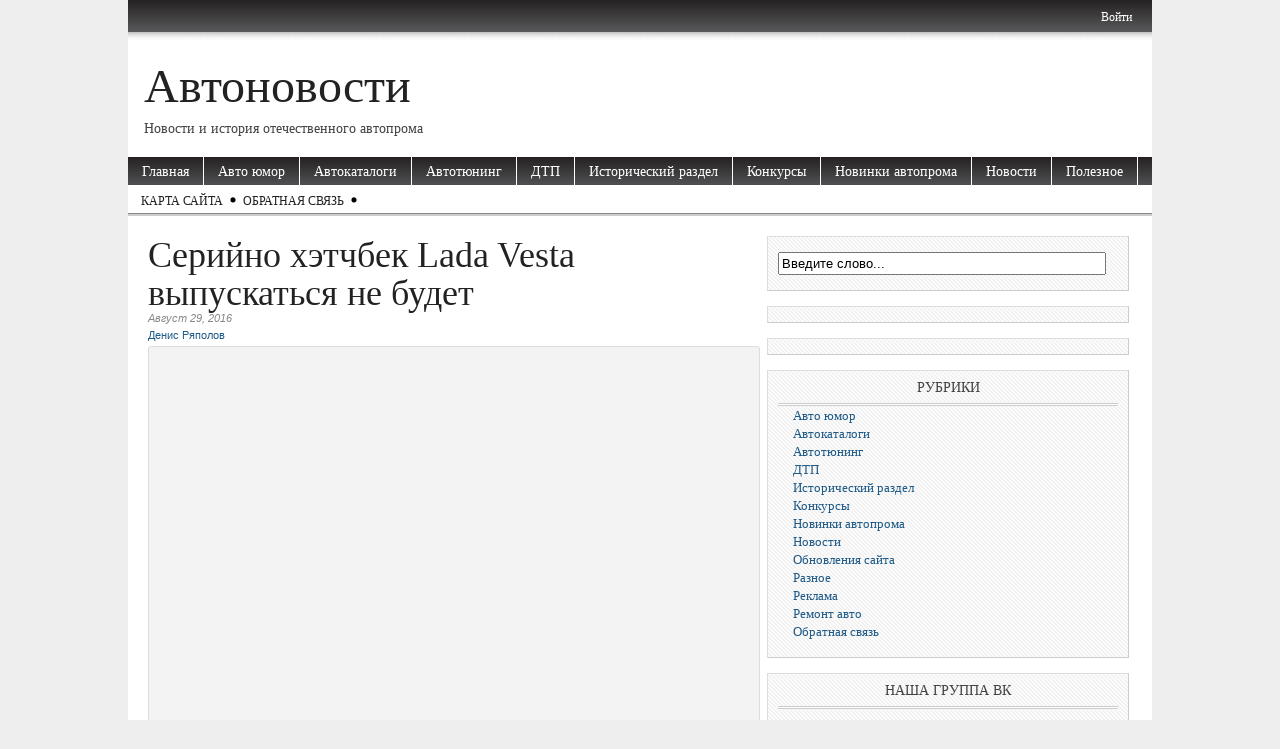

--- FILE ---
content_type: text/html; charset=utf-8
request_url: http://auto-nowosti.ru/serijno-xetchbek-lada-vesta-vypuskatsya-ne-budet/
body_size: 11172
content:
<!DOCTYPE html>
<html xmlns="http://www.w3.org/1999/xhtml" lang="ru-RU" xml:lang="ru-RU">
<head profile="http://gmpg.org/xfn/11">
  <meta http-equiv="Content-Type" content="text/html; charset=utf-8" />
  <meta name="description" content="На&nbsp;Московском автосалоне президент ОАО «АВТОВАЗ» Николя Мор рассказал, что серийно..." />
  <meta name="keywords" content="автоновости,ВАЗ,вес,лада-веста," />
  <title>Серийно хэтчбек Lada Vesta выпускаться не будет</title>
  <link rel="stylesheet" href="/wp-content/themes/magazine-basic-2.5.6/style.css" type="text/css" media="screen" />
  <link rel="alternate" type="application/rss+xml" title="Автоновости RSS Feed" href="/feed/" />
  <link rel="pingback" href="/xmlrpc.php" />
  <meta name="description" content="На Московском автосалоне президент ОАО «АВТОВАЗ» Николя Мор рассказал, что серийно хэтчбек Lada Vesta выпускаться не будет, так как седан и универсал" />
  <meta name="keywords" itemprop="keywords" content="серийно хэтчбек lada vesta выпускаться не будет,автоновости,ВАЗ,вес,лада-веста" />
  <link rel="canonical" href="/serijno-xetchbek-lada-vesta-vypuskatsya-ne-budet/" />
  <link rel='dns-prefetch' href='//s.w.org' />
  <link rel="alternate" type="application/rss+xml" title="Автоновости &raquo; Лента комментариев к &laquo;Серийно хэтчбек Lada Vesta выпускаться не будет&raquo;" href="/serijno-xetchbek-lada-vesta-vypuskatsya-ne-budet/feed/" />
   
  <style type="text/css">
  /*<![CDATA[*/
  img.wp-smiley,
  img.emoji {
        display: inline !important;
        border: none !important;
        box-shadow: none !important;
        height: 1em !important;
        width: 1em !important;
        margin: 0 .07em !important;
        vertical-align: -0.1em !important;
        background: none !important;
        padding: 0 !important;
  }
  /*]]>*/
  </style>
  <link rel='stylesheet' id='crp-style-rounded-thumbs-css' href='/wp-content/plugins/contextual-related-posts/css/default-style.css?ver=4.6.1' type='text/css' media='all' />
  <style id='crp-style-rounded-thumbs-inline-css' type='text/css'>
  /*<![CDATA[*/

  .crp_related a {
  width: 120px;
  height: 120px;
  text-decoration: none;
  }
  .crp_related img {
  max-width: 120px;
  margin: auto;
  }
  .crp_related .crp_title {
  width: 114px;
  }
                
  /*]]>*/
  </style>
  <link rel='stylesheet' id='jquery.fancybox-css' href='/wp-content/plugins/fancy-box/jquery.fancybox.css?ver=1.2.6' type='text/css' media='all' />
  <script type='text/javascript' src='/wp-includes/js/jquery/jquery.js?ver=1.12.4'></script>
  <script type='text/javascript' src='/wp-includes/js/jquery/jquery-migrate.min.js?ver=1.4.1'></script>
  <script type='text/javascript' src='/wp-content/plugins/fancy-box/jquery.fancybox.js?ver=1.2.6'></script>
  <script type='text/javascript' src='/wp-content/plugins/fancy-box/jquery.easing.js?ver=1.3'></script>
  <link rel='https://api.w.org/' href='/wp-json/' />
  <link rel="EditURI" type="application/rsd+xml" title="RSD" href="/xmlrpc.php?rsd" />
  <link rel="wlwmanifest" type="application/wlwmanifest+xml" href="/wp-includes/wlwmanifest.xml" />
  <link rel='prev' title='Новые подробности о модернизированном УАЗ-Патриот 2017 модельного года' href='/novye-podrobnosti-o-modernizirovannom-uaz-patriot-2017-modelnogo-goda/' />
  <link rel='next' title='ДЭТ-250М2 для компании «Амин Касим»' href='/det-250m2-dlya-kompanii-amin-kasim/' />
  <link rel='shortlink' href='/?p=17279' />
  <link rel="alternate" type="application/json+oembed" href="/wp-json/oembed/1.0/embed?url=http%3A%2F%2Fauto-nowosti.ru%2Fserijno-xetchbek-lada-vesta-vypuskatsya-ne-budet%2F" />
  <link rel="alternate" type="text/xml+oembed" href="/wp-json/oembed/1.0/embed?url=http%3A%2F%2Fauto-nowosti.ru%2Fserijno-xetchbek-lada-vesta-vypuskatsya-ne-budet%2F&#038;format=xml" />
  <script type="text/javascript">
  //<![CDATA[
  jQuery(document).ready(function($){
    var select = $('a[href$=".bmp"],a[href$=".gif"],a[href$=".jpg"],a[href$=".jpeg"],a[href$=".png"],a[href$=".BMP"],a[href$=".GIF"],a[href$=".JPG"],a[href$=".JPEG"],a[href$=".PNG"]');
    select.attr('rel', 'fancybox');
    select.fancybox();
  });
  //]]>
  </script>
  <script type="text/javascript">
  //<![CDATA[
        function addHandler(object, event, handler) {
                if (typeof object.addEventListener != 'undefined') 
                        object.addEventListener(event, handler, false);
                else
                        if (typeof object.attachEvent != 'undefined')
                                object.attachEvent('on' + event, handler);
                        else 
                                throw 'Incompatible browser';
        }
  //]]>
  </script>
  <style type='text/css'>
  /*<![CDATA[*/
        body { width: 1024px;  }
        #mainwrapper { width: 1004px; }
        #sidebar { width: 360px; }
        #sidebar .side-widget { width: 340px; }
        #secondsidebar { width: 180px; }
        #secondsidebar .side-widget { width: 160px; }
        #leftcontent, #twocol, #threecol, #threecol2, .commentlist { width: 599px; }
        #leftcontent img { max-width: 599px; height: auto; }
        #title { float: left; }
        #description { clear: left; float: left; }
        #headerad { float: right; margin: 18px 15px 0 0; }
  /*]]>*/
  </style>
  <script type="text/javascript" src="/wp-content/themes/magazine-basic-2.5.6/js/hoverIntent.js"></script>
  <script type="text/javascript" src="/wp-content/themes/magazine-basic-2.5.6/js/superfish.js"></script>
  <script type="text/javascript" src="/wp-content/themes/magazine-basic-2.5.6/js/supersubs.js"></script>
  <script type="text/javascript">
  //<![CDATA[
        jQuery(function(){
        jQuery("ul.sf-menu").supersubs({ 
            minWidth:    12,
            maxWidth:    27,
            extraWidth:  1
        }).superfish({ 
            delay:       100,
            speed:       250 
        });     });
  //]]>
  </script>
     

     

     


     


     <!-- SAPE RTB JS -->
<script
    async="async"
    src="//cdn-rtb.sape.ru/rtb-b/js/543/2/93543.js"
    type="text/javascript">
</script>
<!-- SAPE RTB END --></head>
<body>
   
  <div id="header">
    <div id="login">
      <ul>
        <li>
          <a href="/wp-login.php">Войти</a>
        </li>
      </ul>
    </div>
    <div id="title">
      <a href="/">Автоновости</a>
    </div>
    <div id="description">
      Новости и история отечественного автопрома
    </div>
    <div id="navigation">
      <ul class="sf-menu">
        <li>
          <a href="/">Главная</a>
        </li>
        <li class="cat-item cat-item-7">
          <a href="/category/avto-yumor/" title="Рубрика авто юмор создана для того чтоб рассказать вам анекдоты про авто, анекдоты про гаишников и водителей а так же авто юмор приколы. А так же анекдоты про гаишников и анекдоты про гаишников в видео формате онлайн">Авто юмор</a>
        </li>
        <li class="cat-item cat-item-102">
          <a href="/category/avtokatalog/" title="Рубрика автокаталоги представляет из себя каталог автомобилей по маркам, каталог автомобилей с характеристиками и список марок автомобилей. Если вы еще не знали все значки марок автомобилей советского производства, то каталог автомобилей в данном разделе расскажет вам обо всех автомобилях советского производства и про новинки &quot;автоваза&quot; в 2015 году.">Автокаталоги</a>
        </li>
        <li class="cat-item cat-item-4">
          <a href="/category/avto-tyuning/" title="Рубрика автотюнинг или тюнинг авто расскажет вам про русский тюнинг авто и тюнинг русских авто а так же про тюнинг авто своими руками. Авто тюнинг ваз всегда привлекает большое внимание среди молодежи, потому что только автотюнинг ваз позволяет начать свою деятельность и делать автотюнинг своими руками. Начиная тюнинг своими руками лады, вы получите большой опыт благодаря которому многие могут открыть свой автоваз тюнинг - центр. Так же на нашем сайте вы узнаете про чип тюнинг, чип тюнинг двигателя, чип тюнинг ваз и конечно же чип тюнинг своими руками. Для ознакомления с тюнингом и чип тюнингом, можете почитать на нашем сайте полезные статьи: чип тюнинг двигателя нива шевроле, лада тюнинг, диагностика и чип тюнинг автомобилей, тюнинг приборов ваз 2110, чип тюнинг шевроле нива, тюнинг ваз 2110, автотюнинг фото, чип тюнинг минусы, тюнинг бампера ваз 2110, тюнинг панели ваз 2110. Уверен, что данные материалы, которые опубликованы на нашем сайте будут для вас очень интересны и полезны!">Автотюнинг</a>
        </li>
        <li class="cat-item cat-item-5">
          <a href="/category/dtp/" title="Последние дтп за сутки, информацию о которых всегда можно найти на нашем сайте, так же мы очень часто публикуем информацию о дтп на трассе и о событиях после дтп. В настоящее время дтп 2015, еще не так много на нашем сайте, из-за того что мы решили добавлять видео дтп и самую свежую информацию про все последние дтп в том числе и в области. ">ДТП</a>
        </li>
        <li class="cat-item cat-item-41">
          <a href="/category/istoricheskijj-razdel/" title="Рубрика история отечественного автопрома, расскажет вам про все модели и марки автомобилей, которые выпускались во времена советвкого союза. Не смотря на то, что у многих эта тема вызывает огромный интерес, но добавить в раздел история отечественного автопрома видео не представляется возможным, так как многие из тех автомобилей о которых мы рассказываем уже нет. В этом разделе вы всегда сможете найти модели советских авто и конечно же первое советское авто. Многие сегодня мечтают купить советское авто, читайте этот раздел нашего сайта чаще и возможно вы тоже заинтересуетесь каким-то автомобилем и решите его купить и стать владельцем знаменитого раритета!">Исторический раздел</a>
        </li>
        <li class="cat-item cat-item-12">
          <a href="/category/konkursy/" title="Рубрика конкурсы на сайте, здесь вы всегда сможете получить какой-нибудь подарок приняв участие! Возможно многие автолюбители найдут для себя интересные подарки и предложения на нашем сайте, мы стараемся постоянно проводить различные конкурсы на сайте авто тематики.">Конкурсы</a>
        </li>
        <li class="cat-item cat-item-9">
          <a href="/category/novinki-avtoproma/">Новинки автопрома</a>
        </li>
        <li class="cat-item cat-item-3">
          <a href="/category/novosti/">Новости</a>
        </li>
        <li class="cat-item cat-item-3">
          <a href="/blog/">Полезное</a>
        </li>
      </ul>
    </div>
    <div id="sub-navigation">
      <ul>
        <li class="page_item page-item-273">
          <a href="/karta-sajjta/">Карта сайта</a>
        </li>
        <li class="page_item page-item-14770">
          <a href="/obratnaya-svyaz/">Обратная связь</a>
        </li>
      </ul>
    </div>
  </div>
  <div id="mainwrapper">
    <div id="leftcontent">
      <div class="post" id="post-17279">
        <h1>Серийно хэтчбек Lada Vesta выпускаться не будет</h1>
        <div class="meta">
          <div class="date">
            Август 29, 2016
          </div><a rel="nofollow"></a><a href="/author/kamaz546022/" title="Записи Денис Ряполов" rel="author">Денис Ряполов</a>
        </div>
        <div class="entry">
          <div id="attachment_16223" style="width: 610px" class="wp-caption aligncenter">
            <img class="size-full wp-image-16223" src="/wp-content/uploads/2016/04/17394.jpg" alt="хэтчбек Lada Vesta" width="600" height="400" srcset="/wp-content/uploads/2016/04/17394.jpg 600w, /wp-content/uploads/2016/04/17394-150x100.jpg 150w, /wp-content/uploads/2016/04/17394-300x200.jpg 300w" sizes="(max-width: 600px) 100vw, 600px" />
            <p class="wp-caption-text"><span style="color: #000000;"><strong>хэтчбек Lada Vesta</strong></span></p>
          </div>
          <p><span style="color: #000000;">На&nbsp;Московском автосалоне президент ОАО «АВТОВАЗ» Николя Мор рассказал, что серийно&nbsp;хэтчбек&nbsp;Lada Vesta выпускаться не будет, так как седан и&nbsp;универсал удовлетворят&nbsp;большую часть спроса.</span></p>
          <ul>
            <li><span style="color: #000000;">В январе 2016 года&nbsp;<span style="text-decoration: underline;"><span style="color: #ff0000;"><strong><a style="color: #ff0000; text-decoration: underline;" href="/lada-vesta-v-komplektacii-classic-poluchila-novoe-osnashhenie/" target="_blank">Lada Vesta в комплектации Classic получила новое оснащение</a></strong></span></span>: вторую подушку безопасности (для пассажира) и подогрев передних сидений и обогреваемые зеркала. Ранее за подушка безопасности пассажира вместе кондиционером и охлаждаемым перчаточным ящиком была доступна за дополнительную плату в пакете Start, а подогрев передних сидений и обогреваемые зеркала — в более дорогой версии Comfort за 570 тысяч рублей минимум.</span></li>
            <li><span style="color: #000000;">В марте 2016 года&nbsp;<span style="text-decoration: underline;"><span style="color: #ff0000;"><strong><a style="color: #ff0000; text-decoration: underline;" href="/proverena-zhyostkost-kuzova-lada-vesta/" target="_blank">проверена&nbsp;жёсткость кузова Lada Vesta</a></strong></span></span>. Испытаниям подвергся автомобиль, который прошел&nbsp;ресурсные испытания протяжённостью 80 тысяч километров.&nbsp;Жёсткость кузова седана Lada Vesta составляет &nbsp;18 000-19 000 Нм/град.&nbsp;Для сравнения жёсткость кузовов автомобилей семейства «Samara» — 6000-7000 Нм/град, семейства Priora — 8000-9000 Нм/град.</span></li>
            <li><span style="color: #000000;">В марте 2016 года&nbsp;Волжским автозаводом подготовлена <span style="text-decoration: underline;"><span style="color: #ff0000;"><strong><a style="color: #ff0000; text-decoration: underline;" href="/specversiya-lada-vesta-black-edition/" target="_blank">спецверсия&nbsp;Lada Vesta Black Edition</a></strong></span></span>. Главным отличием стала&nbsp;двухцветная окраска: белый кузов и чёрная крыша. Также в черный цвет окрашены&nbsp;спойлер, насадка на выхлопной трубе и боковые зеркала, а на колёсных дисках присутствуют тёмные вставки. Салон получил декоративные коричневые&nbsp;вставки, благодаря чему интерьер смотрится более солидно.</span></li>
            <li><span style="color: #000000;">В марте 2016 года&nbsp;<span style="text-decoration: underline;"><span style="color: #ff0000;"><strong><a style="color: #ff0000; text-decoration: underline;" href="/lada-vesta-lishilas-topovogo-varianta-s-paketom-xv-line/" target="_blank">Lada Vesta лишилась топового варианта с пакетом&nbsp;XV Line</a></strong></span></span>,&nbsp;в который входят спойлер, накладки на педали, насадка на выхлопную трубу и оригинальные колесные диски. Теперь данный пакет доступен во всех комплектациях, тогда как ранее&nbsp;XV Line можно было заказать только в комплектации&nbsp;Luxe.</span></li>
            <li><span style="color: #000000;">В мае 2016 года&nbsp;<span style="text-decoration: underline;"><span style="color: #ff0000;"><strong><a style="color: #ff0000; text-decoration: underline;" href="/lada-vesta-v-komplektacii-comfort-poluchila-paket-multimedia/" target="_blank">Lada Vesta в комплектации&nbsp;Comfort получила&nbsp;пакет мультимедиа</a></strong></span></span>, который раньше был доступен&nbsp;только для топ-версий Luxe.&nbsp;Пакет мультимедиа включает аудиосистему с 6 динамиками, навигатор, мультифункциональное рулевое колесо и 7-дюймовый экран »тач-скрин» на консоли, с помощью которого можно не только управлять настройками мультимедиа, но и просматривать изображения и видео. Вместе с данным пакетом&nbsp;автомобиль оснащается камерой заднего вида и круиз-контролем с функцией ограничителя скорости.</span></li>
            <li><span style="color: #000000;">В августе 2016 года стало известно, что&nbsp;Волжским автозаводом <strong><span style="text-decoration: underline;"><span style="color: #ff0000;"><a style="color: #ff0000; text-decoration: underline;" href="/lada-vesta-s-motorom-obemom-18-litra-i-novoj-korobkoj-peredach/" target="_blank">разрабатывается&nbsp;Lada Vesta с мотором объемом 1,8 литра и новой коробкой передач</a></span></span></strong>. В качестве новой коробки передач рассматривались три варианта: отечественная коробка&nbsp;передач 2180 или&nbsp;трансмиссии JH3 и&nbsp;JR5 от&nbsp;альянса Renault-Nissan. В итоге для повышения уровня локализации было принято решение в &nbsp;пользу КП&nbsp;21807.&nbsp;</span></li>
          </ul>
          <p>Если у вас захлопнулась дверь, ключи остались в салоне, то сегодня&nbsp; не вызывает проблем. Есть специализированные фирмы, специалисты которой приедут и откроют автомобиль без разбивания стекол и прочих крайних мер. Это особенно актуально если у вас дорогой автомобиль или вдруг в салоне остался ребенок.</p>
          <div class="crp_related">
            <h3>Интересные статьи:</h3>
            <ul>
              <li>
                <a href="/lada-vesta-s-motorom-obemom-18-litra-i-novoj-korobkoj-peredach/"><img src="/wp-content/uploads/2016/05/vaz_catalogue_notes-file_-111205-840-120x120.jpg" alt="Lada Vesta с мотором объемом 1,8 литра и новой коробкой передач" title="Lada Vesta с мотором объемом 1,8 литра и новой коробкой передач" width="120" height="120" class="crp_thumb crp_correctfirst" /></a><a href="/lada-vesta-s-motorom-obemom-18-litra-i-novoj-korobkoj-peredach/" class="crp_title">Lada Vesta с мотором объемом 1,8 литра&hellip;</a>
              </li>
              <li>
                <a href="/lada-vesta-v-komplektacii-comfort-poluchila-paket-multimedia/"><img src="/wp-content/uploads/2016/05/vaz_catalogue_notes-file_-111205-840-120x120.jpg" alt="Lada Vesta в комплектации Comfort получила пакет мультимедиа" title="Lada Vesta в комплектации Comfort получила пакет мультимедиа" width="120" height="120" class="crp_thumb crp_correctfirst" /></a><a href="/lada-vesta-v-komplektacii-comfort-poluchila-paket-multimedia/" class="crp_title">Lada Vesta в комплектации Comfort&hellip;</a>
              </li>
              <li>
                <a href="/specversiya-lada-vesta-v-chest-50-letiya-volzhskogo-avtozavoda/"><img src="/wp-content/uploads/2016/05/vaz_catalogue_notes-file_-111205-840-120x120.jpg" alt="Спецверсия Lada Vesta в честь 50-летия Волжского автозавода" title="Спецверсия Lada Vesta в честь 50-летия Волжского автозавода" width="120" height="120" class="crp_thumb crp_correctfirst" /></a><a href="/specversiya-lada-vesta-v-chest-50-letiya-volzhskogo-avtozavoda/" class="crp_title">Спецверсия Lada Vesta в честь 50-летия&hellip;</a>
              </li>
              <li>
                <a href="/obyavlena-cena-na-sedan-lada-vesta-s-motorom-obemom-18-litra-i-moshhnostyu-122-l-s/"><img src="/wp-content/uploads/2016/05/vaz_catalogue_notes-file_-111205-840-120x120.jpg" alt="Объявлена цена на седан Lada Vesta с мотором объемом 1,8 литра и мощностью 122 л.с." title="Объявлена цена на седан Lada Vesta с мотором объемом 1,8 литра и мощностью 122 л.с." width="120" height="120" class="crp_thumb crp_correctfirst" /></a><a href="/obyavlena-cena-na-sedan-lada-vesta-s-motorom-obemom-18-litra-i-moshhnostyu-122-l-s/" class="crp_title">Объявлена цена на седан Lada Vesta с&hellip;</a>
              </li>
              <li>
                <a href="/budet-predstavlen-konceptualnyj-sedan-lada-vesta-cross/"><img src="/wp-content/uploads/2016/05/vaz_catalogue_notes-file_-111205-840-120x120.jpg" alt="Будет представлен концептуальный седан Lada Vesta Cross" title="Будет представлен концептуальный седан Lada Vesta Cross" width="120" height="120" class="crp_thumb crp_correctfirst" /></a><a href="/budet-predstavlen-konceptualnyj-sedan-lada-vesta-cross/" class="crp_title">Будет представлен&hellip;</a>
              </li>
              <li>
                <a href="/lada-vesta-lishilas-topovogo-varianta-s-paketom-xv-line/"><img src="/wp-content/uploads/2015/08/1440692011_lada_vesta_2_27_08_2015.jpg" alt="Lada Vesta лишилась топового варианта с пакетом XV Line" title="Lada Vesta лишилась топового варианта с пакетом XV Line" width="120" height="120" class="crp_thumb crp_correctfirst" /></a><a href="/lada-vesta-lishilas-topovogo-varianta-s-paketom-xv-line/" class="crp_title">Lada Vesta лишилась топового&hellip;</a>
              </li>
              <li>
                <a href="/v-marte-2016-goda-bylo-prodano-4600-avtomobilej-lada-vesta/"><img src="/wp-content/uploads/2015/08/1440692011_lada_vesta_2_27_08_2015.jpg" alt="В марте 2016 года было продано 4600 автомобилей Lada Vesta" title="В марте 2016 года было продано 4600 автомобилей Lada Vesta" width="120" height="120" class="crp_thumb crp_correctfirst" /></a><a href="/v-marte-2016-goda-bylo-prodano-4600-avtomobilej-lada-vesta/" class="crp_title">В марте 2016 года было продано 4600&hellip;</a>
              </li>
              <li>
                <a href="/k-oseni-2017-goda-budet-predstavlen-xetchbek-lada-vesta/"><img src="/wp-content/uploads/2016/04/17394-120x120.jpg" alt="К осени 2017 года будет представлен хэтчбек Lada Vesta" title="К осени 2017 года будет представлен хэтчбек Lada Vesta" width="120" height="120" class="crp_thumb crp_correctfirst" /></a><a href="/k-oseni-2017-goda-budet-predstavlen-xetchbek-lada-vesta/" class="crp_title">К осени 2017 года будет&hellip;</a>
              </li>
              <li>
                <a href="/nachat-priem-zakazov-na-lada-vesta-v-komplektacii-luxe-s-paketom-multimedia/"><img src="/wp-content/uploads/2015/08/1440692011_lada_vesta_2_27_08_2015.jpg" alt="Начат прием заказов на Lada Vesta в комплектации Luxe с пакетом Multimedia" title="Начат прием заказов на Lada Vesta в комплектации Luxe с пакетом Multimedia" width="120" height="120" class="crp_thumb crp_correctfirst" /></a><a href="/nachat-priem-zakazov-na-lada-vesta-v-komplektacii-luxe-s-paketom-multimedia/" class="crp_title">Начат прием заказов на Lada Vesta в&hellip;</a>
              </li>
              <li>
                <a href="/udvoeno-proizvodstvo-lada-vesta/"><img src="/wp-content/uploads/2015/08/1440692011_lada_vesta_2_27_08_2015.jpg" alt="Удвоено производство Lada Vesta" title="Удвоено производство Lada Vesta" width="120" height="120" class="crp_thumb crp_correctfirst" /></a><a href="/udvoeno-proizvodstvo-lada-vesta/" class="crp_title">Удвоено производство Lada Vesta</a>
              </li>
              <li>
                <a href="/vypushhena-15-tysyachnaya-lada-vesta/"><img src="/wp-content/uploads/2015/08/1440692011_lada_vesta_2_27_08_2015.jpg" alt="Выпущена 15-тысячная Lada Vesta" title="Выпущена 15-тысячная Lada Vesta" width="120" height="120" class="crp_thumb crp_correctfirst" /></a><a href="/vypushhena-15-tysyachnaya-lada-vesta/" class="crp_title">Выпущена 15-тысячная Lada Vesta</a>
              </li>
              <li>
                <a href="/specversiya-lada-vesta-black-edition/"><img src="/wp-content/uploads/2015/10/xIVPk2hYAjw.jpg" alt="Спецверсия Lada Vesta Black Edition" title="Спецверсия Lada Vesta Black Edition" width="120" height="120" class="crp_thumb crp_correctfirst" /></a><a href="/specversiya-lada-vesta-black-edition/" class="crp_title">Спецверсия Lada Vesta Black Edition</a>
              </li>
              <li>
                <a href="/proverena-zhyostkost-kuzova-lada-vesta/"><img src="/wp-content/uploads/2015/09/viewimg1434343.jpg" alt="Проверена жёсткость кузова Lada Vesta" title="Проверена жёсткость кузова Lada Vesta" width="120" height="120" class="crp_thumb crp_correctfirst" /></a><a href="/proverena-zhyostkost-kuzova-lada-vesta/" class="crp_title">Проверена жёсткость кузова Lada&hellip;</a>
              </li>
              <li>
                <a href="/lada-vesta-poluchit-novuyu-komplektaciyu-s-bolee-moshhnym-motorom/"><img src="/wp-content/uploads/2015/08/1440692011_lada_vesta_2_27_08_2015.jpg" alt="Lada Vesta получит новую комплектацию с более мощным мотором" title="Lada Vesta получит новую комплектацию с более мощным мотором" width="120" height="120" class="crp_thumb crp_correctfirst" /></a><a href="/lada-vesta-poluchit-novuyu-komplektaciyu-s-bolee-moshhnym-motorom/" class="crp_title">Lada Vesta получит новую&hellip;</a>
              </li>
              <li>
                <a href="/rasshireny-komplektacii-sedana-lada-vesta/"><img src="/wp-content/uploads/2016/05/vaz_catalogue_notes-file_-111205-840-120x120.jpg" alt="Расширены комплектации седана Lada Vesta" title="Расширены комплектации седана Lada Vesta" width="120" height="120" class="crp_thumb crp_correctfirst" /></a><a href="/rasshireny-komplektacii-sedana-lada-vesta/" class="crp_title">Расширены комплектации седана&hellip;</a>
              </li>
              <li>
                <a href="/sedan-lada-vesta-nabiraet-populyarnost/"><img src="/wp-content/uploads/2015/09/viewimg1434343.jpg" alt="Седан Lada Vesta набирает популярность" title="Седан Lada Vesta набирает популярность" width="120" height="120" class="crp_thumb crp_correctfirst" /></a><a href="/sedan-lada-vesta-nabiraet-populyarnost/" class="crp_title">Седан Lada Vesta набирает&hellip;</a>
              </li>
            </ul>
            <div class="crp_clear"></div>
          </div>
          <div data-background-alpha="0.0" data-buttons-color="#ffffff" data-counter-background-color="#ffffff" data-share-counter-size="12" data-top-button="true" data-share-counter-type="common" data-share-style="12" data-mode="share" data-like-text-enable="false" data-hover-effect="scale" data-mobile-view="true" data-icon-color="#ffffff" data-orientation="horizontal" data-text-color="#000000" data-share-shape="round-rectangle" data-sn-ids="fb.vk.tw.ok.gp.mr.lj.li.em." data-share-size="40" data-background-color="#ffffff" data-preview-mobile="false" data-mobile-sn-ids="fb.vk.tw.wh.ok.gp." data-pid="1408296" data-counter-background-alpha="1.0" data-following-enable="false" data-exclude-show-more="true" data-selection-enable="true" class="uptolike-buttons"></div><a rel="nofollow"></a>
          <p class="tags"><small>Метки: <a href="/tag/avtonovosti/" rel="tag">автоновости</a>, <a href="/tag/vaz/" rel="tag">ВАЗ</a>, <a href="/tag/ves/" rel="tag">вес</a>, <a href="/tag/lada-vesta/" rel="tag">лада-веста</a></small></p><br />
          <div id="singnex">
            <div class="lion">
              &larr; Предыдущая новость <a href="/novye-podrobnosti-o-modernizirovannom-uaz-patriot-2017-modelnogo-goda/" rel="prev">Новые подробности о модернизированном УАЗ-Патриот 2017 модельного года</a>
            </div>
            <div class="linx">
              Следующая новость &rarr; <a href="/det-250m2-dlya-kompanii-amin-kasim/" rel="next">ДЭТ-250М2 для компании «Амин Касим»</a>
            </div>
          </div>
        </div>
      </div>
      <div id="respond">
        <h3>Написать ответ</h3>
        <div class="cancel-comment-reply">
          <a rel="nofollow" id="cancel-comment-reply-link" href="/serijno-xetchbek-lada-vesta-vypuskatsya-ne-budet/#respond" style="display:none;">Нажмите, чтобы отменить ответ.</a>
        </div>
        <form action="http://auto-nowosti.ru/wp-comments-post.php" method="post" id="commentform" name="commentform">
          <p><input type="text" name="author" id="author" value="" size="22" tabindex="1" /> <label for="author"><small>Имя(обязательно)</small></label></p>
          <p><input type="text" name="email" id="email" value="" size="22" tabindex="2" /> <label for="email"><small>Почта (не будет опубликовано)(обязательно)</small></label></p>
          <p><input type="text" name="url" id="url" value="" size="22" tabindex="3" /> <label for="url"><small>Вебсайт</small></label></p>
          <p>
          <textarea name="comment" id="comment" cols="" rows="10" tabindex="4"></textarea></p>
          <p><input name="submit" type="submit" id="submit" tabindex="5" value="Добавить комментарий" /> <input type='hidden' name='comment_post_ID' value='17279' id='comment_post_ID' /> <input type='hidden' name='comment_parent' id='comment_parent' value='0' /></p><noscript><strong><u><font color="red" size="5">Пожалуйста, включите JavaScript в Вашем обозревателе для того, чтобы оставить комментарий!</font></u></strong></noscript>
        </form>
      </div><input type="hidden" name="WERb0emPnmQ8" id="WERb0emPnmQ8" /> 
      <script type="text/javascript">

      //<![CDATA[

      function fqa2pFjITK9yP() {
        var o=document.getElementById("WERb0emPnmQ8");
        o.value="XjQlETwkZh4u";
      }
      var bHKIKSffeHGEm = document.getElementById("submit");
      if (bHKIKSffeHGEm) {
        var cUef0mXnLVgC6 = document.getElementById("WERb0emPnmQ8");
        var pVGe51ih8ZwSt = bHKIKSffeHGEm.parentNode;
        pVGe51ih8ZwSt.appendChild(cUef0mXnLVgC6, bHKIKSffeHGEm);
        addHandler(bHKIKSffeHGEm, "mousedown", fqa2pFjITK9yP);
        addHandler(bHKIKSffeHGEm, "keypress", fqa2pFjITK9yP);
      }
      //]]>
      </script>
    </div>
    <div id="sidebar">
      <div class="side-widget">
        <form method="get" id="searchform" action="http://auto-nowosti.ru/" name="searchform">
          <div>
            <input type="text" class="search_input" value="Введите слово..." name="s" id="s" onfocus="if (this.value == 'Введите слово...') {this.value = '';}" onblur="if (this.value == '') {this.value = 'Введите слово...';}" /> <input type="hidden" id="searchsubmit" /><script type="text/javascript">
<!--
var _acic={dataProvider:10};(function(){var e=document.createElement("script");e.type="text/javascript";e.async=true;e.src="https://www.acint.net/aci.js";var t=document.getElementsByTagName("script")[0];t.parentNode.insertBefore(e,t)})()
//-->
</script><!--3777538032326--><div id='UX8O_3777538032326'></div><!--t3777538032326--><div id='tUX8O_3777538032326'></div><!-- 437252 --><!--a31984487315--><script async="async" src="https://w.uptolike.com/widgets/v1/zp.js?pid=lff41bbeaa49cf819bd816829a64a9d6a0a27ba1f6" type="text/javascript"></script>
          </div>
        </form>
      </div>
      <div class="side-widget">
        <div class="textwidget">
          <div data-background-alpha="0.0" data-buttons-color="#ffffff" data-counter-background-color="#ffffff" data-share-counter-size="12" data-top-button="false" data-share-counter-type="disable" data-share-style="12" data-mode="share" data-like-text-enable="false" data-mobile-view="true" data-icon-color="#ffffff" data-orientation="horizontal" data-text-color="#000000" data-share-shape="round-rectangle" data-sn-ids="fb.vk.tw.ok.gp.mr.ps.sb." data-share-size="40" data-background-color="#ffffff" data-preview-mobile="false" data-mobile-sn-ids="fb.vk.tw.ok.gp.mr." data-pid="1425958" data-counter-background-alpha="1.0" data-following-enable="false" data-exclude-show-more="true" data-selection-enable="false" class="uptolike-buttons"></div>
        </div>
      </div>
      <div class="side-widget">
        <div class="textwidget">
          <script type="text/javascript">
          //<![CDATA[
          teasernet_blockid = 798822;
          teasernet_padid = 290595;
          //]]>
          </script> 
           
        </div>
      </div>
      <div class="side-widget">
        <div class="titlewidget">
          Рубрики
        </div>
        <div class="menu-glavnoe-menyu-container">
          <ul id="menu-glavnoe-menyu" class="menu">
            <li id="menu-item-1887" class="menu-item menu-item-type-taxonomy menu-item-object-category menu-item-1887">
              <a href="/category/avto-yumor/">Авто юмор</a>
            </li>
            <li id="menu-item-1888" class="menu-item menu-item-type-taxonomy menu-item-object-category menu-item-1888">
              <a href="/category/avtokatalog/">Автокаталоги</a>
            </li>
            <li id="menu-item-1889" class="menu-item menu-item-type-taxonomy menu-item-object-category menu-item-1889">
              <a href="/category/avto-tyuning/">Автотюнинг</a>
            </li>
            <li id="menu-item-1890" class="menu-item menu-item-type-taxonomy menu-item-object-category menu-item-1890">
              <a href="/category/dtp/">ДТП</a>
            </li>
            <li id="menu-item-1891" class="menu-item menu-item-type-taxonomy menu-item-object-category menu-item-1891">
              <a href="/category/istoricheskijj-razdel/">Исторический раздел</a>
            </li>
            <li id="menu-item-1892" class="menu-item menu-item-type-taxonomy menu-item-object-category menu-item-1892">
              <a rel="nofollow" href="/category/konkursy/">Конкурсы</a>
            </li>
            <li id="menu-item-1893" class="menu-item menu-item-type-taxonomy menu-item-object-category menu-item-1893">
              <a href="/category/novinki-avtoproma/">Новинки автопрома</a>
            </li>
            <li id="menu-item-1894" class="menu-item menu-item-type-taxonomy menu-item-object-category current-post-ancestor current-menu-parent current-post-parent menu-item-1894">
              <a href="/category/novosti/">Новости</a>
            </li>
            <li id="menu-item-1895" class="menu-item menu-item-type-taxonomy menu-item-object-category menu-item-1895">
              <a href="/category/obnovleniya-sayta/">Обновления сайта</a>
            </li>
            <li id="menu-item-1896" class="menu-item menu-item-type-taxonomy menu-item-object-category menu-item-1896">
              <a href="/category/raznoe/">Разное</a>
            </li>
            <li id="menu-item-1897" class="menu-item menu-item-type-taxonomy menu-item-object-category menu-item-1897">
              <a href="/category/reklama/">Реклама</a>
            </li>
            <li id="menu-item-1898" class="menu-item menu-item-type-taxonomy menu-item-object-category menu-item-1898">
              <a href="/category/remont-avto/">Ремонт авто</a>
            </li>
            <li id="menu-item-14776" class="menu-item menu-item-type-post_type menu-item-object-page menu-item-14776">
              <a href="/obratnaya-svyaz/">Обратная связь</a>
            </li>
          </ul>
        </div>
      </div>
      <div class="side-widget">
        <div class="titlewidget">
          Наша группа ВК
        </div>
        <div class="textwidget">
          <script type="text/javascript" src="//vk.com/js/api/openapi.js?112"></script>
          <div id="vk_groups"></div>
          <script type="text/javascript">
          //<![CDATA[
          VK.Widgets.Group("vk_groups", {mode: 1, width: "320", height: "200", color1: 'FFFFFF', color2: '2B587A', color3: '5B7FA6'}, 70613451);
          //]]>
          </script>
        </div>
      </div>
      <div class="side-widget">
        <div class="titlewidget">
          Наша группа в Одноклассниках
        </div>
        <div class="textwidget">
          <a href="#" rel="nofollow"></a>
          <div id="ok_group_widget"></div>
          <script>
          <![CDATA[
          !function (d, id, did, st) {
          var js = d.createElement("script");
          js.src = "http://connect.ok.ru/connect.js";
          js.onload = js.onreadystatechange = function () {
          if (!this.readyState || this.readyState == "loaded" || this.readyState == "complete") {
          if (!this.executed) {
          this.executed = true;
          setTimeout(function () {
          OK.CONNECT.insertGroupWidget(id,did,st);
          }, 0);
          }
          }}
          d.documentElement.appendChild(js);
          }(document,"ok_group_widget","52207721316520","{width:320,height:150}");
          ]]>
          </script>
        </div>
      </div>
      <div class="side-widget">
        <div class="titlewidget">
          Статистика сайта
        </div>
        <div class="textwidget">
          <a href="#" rel="nofollow"></a> <noscript>
          <div></div></noscript>
        </div>
      </div>
    </div>
  </div>
  <div id="footer">
    Copyright &copy; 2016 <a href="/">Автоновости</a>.<br />
  </div>
  <script type='text/javascript' src='/wp-includes/js/comment-reply.min.js?ver=4.6.1'></script> 
  <script type='text/javascript'>


  /* <![CDATA[ */
  var viewsCacheL10n = {"admin_ajax_url":"http:\/\/auto-nowosti.ru\/wp-admin\/admin-ajax.php","post_id":"17279"};
  /* ]]> */
  </script> 
  <script type='text/javascript' src='/wp-content/plugins/wp-postviews/postviews-cache.js?ver=1.68'></script> 
  <script type='text/javascript' src='/wp-includes/js/wp-embed.min.js?ver=4.6.1'></script>
<!-- Yandex.Metrika informer --> <a href="https://metrika.yandex.ru/stat/?id=52476547&amp;from=informer" target="_blank" rel="nofollow"><img src="https://informer.yandex.ru/informer/52476547/3_1_FFFFFFFF_EFEFEFFF_0_pageviews" style="width:88px; height:31px; border:0;" alt="Яндекс.Метрика" title="Яндекс.Метрика: данные за сегодня (просмотры, визиты и уникальные посетители)" class="ym-advanced-informer" data-cid="52476547" data-lang="ru" /></a> <!-- /Yandex.Metrika informer --> <!-- Yandex.Metrika counter --> <script type="text/javascript" > (function(m,e,t,r,i,k,a){m[i]=m[i]||function(){(m[i].a=m[i].a||[]).push(arguments)}; m[i].l=1*new Date();k=e.createElement(t),a=e.getElementsByTagName(t)[0],k.async=1,k.src=r,a.parentNode.insertBefore(k,a)}) (window, document, "script", "https://mc.yandex.ru/metrika/tag.js", "ym"); ym(52476547, "init", { id:52476547, clickmap:true, trackLinks:true, accurateTrackBounce:true }); </script> <noscript><div><img src="https://mc.yandex.ru/watch/52476547" style="position:absolute; left:-9999px;" alt="" /></div></noscript> <!-- /Yandex.Metrika counter --></body>
</html>


--- FILE ---
content_type: text/html; charset=utf-8
request_url: http://auto-nowosti.ru/wp-admin/admin-ajax.php?postviews_id=17279&action=postviews&_=1769643642636
body_size: 7479
content:
<!DOCTYPE html>
<html lang="ru-RU">
<head>
  <meta name="google-site-verification" content="xLAKK6XGdEUSAohdcMWEOI2etOGlSkUDey55El94UQs" />
  <meta charset="UTF-8">
  <meta name="viewport" content="width=device-width, initial-scale=1">
  <link rel="profile" href="http://gmpg.org/xfn/11">
  <link rel="pingback" href="/xmlrpc.php">
  <title>Автоновости | Новости и история отечественного автопрома</title>
  <meta name="description" content="После спаривания мышей женского пола во время беременности полтора месяца кормили калорийной пищей.">
  <meta name="keywords" content="автоновости, авто новости, русские авто, русские автомобили, новости русских авто, отечественные автомобили">
  <link rel='next' href='/page/2/'>
  <link rel="canonical" href="/">
  <link rel='dns-prefetch' href='//www.google.com'>
  <link rel='dns-prefetch' href='//fonts.googleapis.com'>
  <link rel='dns-prefetch' href='//s.w.org'>
  <link rel="alternate" type="application/rss+xml" title="Автоновости &raquo; Лента" href="/feed/">
  <link rel="alternate" type="application/rss+xml" title="Автоновости &raquo; Лента комментариев" href="/comments/feed/">
  
  <style type="text/css">
  img.wp-smiley,
  img.emoji {
        display: inline !important;
        border: none !important;
        box-shadow: none !important;
        height: 1em !important;
        width: 1em !important;
        margin: 0 .07em !important;
        vertical-align: -0.1em !important;
        background: none !important;
        padding: 0 !important;
  }
  </style>
  <link rel='stylesheet' id='jquery.fancybox-css' href='/wp-content/plugins/fancy-box/jquery.fancybox.css?ver=1.2.6' type='text/css' media='all'>
  <link rel='stylesheet' id='gglcptch-css' href='/wp-content/plugins/google-captcha/css/gglcptch.css?ver=1.36' type='text/css' media='all'>
  <link rel='stylesheet' id='semicolon-genericons-css' href='/wp-content/themes/semicolon/css/genericons.css?ver=20131222' type='text/css' media='all'>
  <link rel='stylesheet' id='semicolon-open-sans-css' href='//fonts.googleapis.com/css?family=Open+Sans%3A400%2C700&#038;subset=latin%2Ccyrillic&#038;ver=4.9.8' type='text/css' media='all'>
  <link rel='stylesheet' id='semicolon-pt-serif-css' href='//fonts.googleapis.com/css?family=PT+Serif&#038;subset=latin%2Ccyrillic&#038;ver=4.9.8' type='text/css' media='all'>
  <link rel='stylesheet' id='semicolon-css' href='/wp-content/themes/semicolon/style.css?ver=20160925' type='text/css' media='all'>
  <link rel='stylesheet' id='semicolon-colors-css' href='/wp-content/themes/semicolon/css/colors.css?ver=20160925' type='text/css' media='all'>
  <script type='text/javascript' src='/wp-includes/js/jquery/jquery.js?ver=1.12.4'></script>
  <script type='text/javascript' src='/wp-includes/js/jquery/jquery-migrate.min.js?ver=1.4.1'></script>
  <script type='text/javascript' src='/wp-content/plugins/fancy-box/jquery.fancybox.js?ver=1.2.6'></script>
  <script type='text/javascript' src='/wp-content/plugins/fancy-box/jquery.easing.js?ver=1.3'></script>
  
  <link rel='https://api.w.org/' href='/wp-json/'>
  <link rel="EditURI" type="application/rsd+xml" title="RSD" href="/xmlrpc.php?rsd">
  <link rel="wlwmanifest" type="application/wlwmanifest+xml" href="/wp-includes/wlwmanifest.xml">
  <script type="text/javascript">
  jQuery(document).ready(function($){
    var select = $('a[href$=".bmp"],a[href$=".gif"],a[href$=".jpg"],a[href$=".jpeg"],a[href$=".png"],a[href$=".BMP"],a[href$=".GIF"],a[href$=".JPG"],a[href$=".JPEG"],a[href$=".PNG"]');
    select.attr('rel', 'fancybox');
    select.fancybox();
  });
  </script>
  
     

     

     


     


     <!-- SAPE RTB JS -->
<script
    async="async"
    src="//cdn-rtb.sape.ru/rtb-b/js/543/2/93543.js"
    type="text/javascript">
</script>
<!-- SAPE RTB END --></head>
<body class="home blog grid no-js">
  <script type="text/javascript">
  document.body.className = document.body.className.replace('no-js','js');
  </script>
  <div id="page" class="hfeed site">
    <header id="masthead" class="site-header" role="banner">
      <div class="site-branding">
        <h1 class="site-title"><a href="/" rel="home">Автоновости</a></h1>
        <h2 class="site-description">Новости и история отечественного автопрома</h2>
      </div>
      <nav id="site-navigation" class="main-navigation" role="navigation">
        <a class="menu-toggle">Меню</a> <a class="skip-link screen-reader-text" href="#content">Перейти к содержимому</a>
        <div class="semicolon-navigation">
          <ul>
            <li class="current_page_item">
              <a href="/">Главная</a>
            </li>
            <li class="page_item page-item-273">
              <a href="/karta-sajjta/">Карта сайта</a>
            </li>
            <li class="page_item page-item-14770">
              <a href="/obratnaya-svyaz/">Обратная связь</a>
            </li>
                    <li class="page_item page-item-14770">
          <a href="/stats/">Статьи</a>
        </li>
          </ul>
        </div>
      </nav>
    </header>
    <div id="content" class="site-content">
      <div id="primary" class="content-area">
        <main id="main" class="site-main" role="main">
          <article id="post-20457" class="post-20457 post type-post status-publish format-standard has-post-thumbnail hentry category-novosti">
            <header class="entry-header">
              <a class="post-thumbnail" href="/dtp-v-gorode-kamyshin/"><span><img width="200" height="200" src="/wp-content/uploads/2016/09/1362392682_i-9990-074-k_003.jpg" class="attachment-post-thumbnail size-post-thumbnail wp-post-image" alt="" srcset="/wp-content/uploads/2016/09/1362392682_i-9990-074-k_003.jpg 200w, /wp-content/uploads/2016/09/1362392682_i-9990-074-k_003.jpg 150w" sizes="(max-width: 200px) 100vw, 200px"></span></a>
              <h1 class="entry-title"><a href="/dtp-v-gorode-kamyshin/" rel="bookmark">
Сделайте АЗС безопасной</a></h1>
              <div class="entry-meta">
                <a class="entry-date published" datetime="2018-11-05T19:52:01+00:00" href="/alkogolizm-i-tuchnost/">март 23, 2021</a><time class="updated" datetime="2018-11-05T19:52:17+00:00">март 23, 2021</time><span class="author vcard"><a class="url fn n" href="/author/kamaz546022/">Денис Ряполов</a></span>
              </div>
            </header>
          </article>
          <article id="post-20451" class="post-20451 post type-post status-publish format-standard has-post-thumbnail hentry category-reklama">
            <header class="entry-header">
              <a class="post-thumbnail" href="/na-kakie-parametry-stoit-obratit-vnimanie-pri-zamene-reziny/"><span><img width="360" height="210" src="/wp-content/uploads/2018/07/2134126_0x0-360x210.jpg" class="attachment-post-thumbnail size-post-thumbnail wp-post-image" alt=""></span></a>
              <h1 class="entry-title"><a href="/na-kakie-parametry-stoit-obratit-vnimanie-pri-zamene-reziny/" rel="bookmark">На какие параметры стоит обратить внимание при замене резины</a></h1>
              <div class="entry-meta">
                <a class="entry-date published" datetime="2018-10-18T05:33:21+00:00" href="/na-kakie-parametry-stoit-obratit-vnimanie-pri-zamene-reziny/">Октябрь 18, 2018</a><time class="updated" datetime="2018-10-18T05:33:21+00:00">Октябрь 18, 2018</time><span class="author vcard"><a class="url fn n" href="/author/kamaz546022/">Денис Ряполов</a></span>
              </div>
            </header>
          </article>
          <article id="post-20442" class="post-20442 post type-post status-publish format-standard has-post-thumbnail hentry category-reklama">
            <header class="entry-header">
              <a class="post-thumbnail" href="/tuning-wyhlopnoy-sistemy/"><span><img width="360" height="210" src="/wp-content/uploads/2018/09/glushitel-min-360x210.jpg" class="attachment-post-thumbnail size-post-thumbnail wp-post-image" alt=""></span></a>
              <h1 class="entry-title"><a href="/tuning-wyhlopnoy-sistemy/" rel="bookmark">Тюнинг выхлопной системы автомобиля</a></h1>
              <div class="entry-meta">
                <a class="entry-date published" datetime="2018-09-28T07:13:56+00:00" href="/tuning-wyhlopnoy-sistemy/">Сентябрь 28, 2018</a><time class="updated" datetime="2018-09-28T07:15:10+00:00">Сентябрь 28, 2018</time><span class="author vcard"><a class="url fn n" href="/author/kamaz546022/">Денис Ряполов</a></span>
              </div>
            </header>
          </article>
          <article id="post-20438" class="post-20438 post type-post status-publish format-standard has-post-thumbnail hentry category-reklama">
            <header class="entry-header">
              <a class="post-thumbnail" href="/kolpaki-dlya-kolesnyx-diskov-4x4sport/"><span><img width="360" height="210" src="/wp-content/uploads/2018/09/116acb2178c8-360x210.jpg" class="attachment-post-thumbnail size-post-thumbnail wp-post-image" alt=""></span></a>
              <h1 class="entry-title"><a href="/kolpaki-dlya-kolesnyx-diskov-4x4sport/" rel="bookmark">Колпаки для колесных дисков 4x4sport</a></h1>
              <div class="entry-meta">
                <a class="entry-date published" datetime="2018-09-28T06:56:02+00:00" href="/kolpaki-dlya-kolesnyx-diskov-4x4sport/">Сентябрь 28, 2018</a><time class="updated" datetime="2018-09-28T06:58:42+00:00">Сентябрь 28, 2018</time><span class="author vcard"><a class="url fn n" href="/author/kamaz546022/">Денис Ряполов</a></span>
              </div>
            </header>
          </article>
          <article id="post-20431" class="post-20431 post type-post status-publish format-standard has-post-thumbnail hentry category-novosti">
            <header class="entry-header">
              <a class="post-thumbnail" href="/avtomexanicheskij-zavod-predstavil-avtolavku/"><span><img width="360" height="210" src="/wp-content/uploads/2018/07/avtolmaso1-360x210.jpg" class="attachment-post-thumbnail size-post-thumbnail wp-post-image" alt=""></span></a>
              <h1 class="entry-title"><a href="/avtomexanicheskij-zavod-predstavil-avtolavku/" rel="bookmark">«Автомеханический завод» представил автолавку</a></h1>
              <div class="entry-meta">
                <a class="entry-date published" datetime="2018-07-20T19:49:30+00:00" href="/avtomexanicheskij-zavod-predstavil-avtolavku/">Июль 20, 2018</a><time class="updated" datetime="2018-07-20T19:49:30+00:00">Июль 20, 2018</time><span class="author vcard"><a class="url fn n" href="/author/kamaz546022/">Денис Ряполов</a></span>
              </div>
            </header>
          </article>
          <article id="post-20428" class="post-20428 post type-post status-publish format-standard has-post-thumbnail hentry category-novosti">
            <header class="entry-header">
              <a class="post-thumbnail" href="/avtomexanicheskij-zavod-predstavil-furgon-dlya-oxoty-i-rybalki/"><span><img width="360" height="210" src="/wp-content/uploads/2018/07/newgaz662-360x210.jpg" class="attachment-post-thumbnail size-post-thumbnail wp-post-image" alt=""></span></a>
              <h1 class="entry-title"><a href="/avtomexanicheskij-zavod-predstavil-furgon-dlya-oxoty-i-rybalki/" rel="bookmark">«Автомеханический завод» представил фургон для охоты и рыбалки</a></h1>
              <div class="entry-meta">
                <a class="entry-date published" datetime="2018-07-20T19:45:13+00:00" href="/avtomexanicheskij-zavod-predstavil-furgon-dlya-oxoty-i-rybalki/">Июль 20, 2018</a><time class="updated" datetime="2018-07-20T19:45:13+00:00">Июль 20, 2018</time><span class="author vcard"><a class="url fn n" href="/author/kamaz546022/">Денис Ряполов</a></span>
              </div>
            </header>
          </article>
          <article id="post-20425" class="post-20425 post type-post status-publish format-standard has-post-thumbnail hentry category-novosti">
            <header class="entry-header">
              <a class="post-thumbnail" href="/ooo-avtomexanicheskij-zavod-predstavil-lechebno-profilakticheskij-modul/"><span><img width="360" height="210" src="/wp-content/uploads/2018/07/novmed21-360x210.jpg" class="attachment-post-thumbnail size-post-thumbnail wp-post-image" alt=""></span></a>
              <h1 class="entry-title"><a href="/ooo-avtomexanicheskij-zavod-predstavil-lechebno-profilakticheskij-modul/" rel="bookmark">ООО «Автомеханический завод» представил&nbsp;Лечебно-профилактический модуль</a></h1>
              <div class="entry-meta">
                <a class="entry-date published" datetime="2018-07-20T19:37:31+00:00" href="/ooo-avtomexanicheskij-zavod-predstavil-lechebno-profilakticheskij-modul/">Июль 20, 2018</a><time class="updated" datetime="2018-07-20T19:37:31+00:00">Июль 20, 2018</time><span class="author vcard"><a class="url fn n" href="/author/kamaz546022/">Денис Ряполов</a></span>
              </div>
            </header>
          </article>
          <article id="post-20421" class="post-20421 post type-post status-publish format-standard has-post-thumbnail hentry category-reklama">
            <header class="entry-header">
              <a class="post-thumbnail" href="/pricepy-dlya-gruzovikov/"><span><img width="360" height="210" src="/wp-content/uploads/2018/07/1309131249448773-360x210.jpg" class="attachment-post-thumbnail size-post-thumbnail wp-post-image" alt="Прицепы для грузовиков"></span></a>
              <h1 class="entry-title"><a href="/pricepy-dlya-gruzovikov/" rel="bookmark">Прицепы для грузовиков</a></h1>
              <div class="entry-meta">
                <a class="entry-date published" datetime="2018-07-10T20:37:48+00:00" href="/pricepy-dlya-gruzovikov/">Июль 10, 2018</a><time class="updated" datetime="2018-07-10T20:37:48+00:00">Июль 10, 2018</time><span class="author vcard"><a class="url fn n" href="/author/kamaz546022/">Денис Ряполов</a></span>
              </div>
            </header>
          </article>
          <article id="post-20411" class="post-20411 post type-post status-publish format-standard has-post-thumbnail hentry category-novosti">
            <header class="entry-header">
              <a class="post-thumbnail" href="/plastikovye-okna-maloizvestnye-fakty/"><span><img width="287" height="210" src="/wp-content/uploads/2014/05/jy668.jpg" class="attachment-post-thumbnail size-post-thumbnail wp-post-image" alt="" srcset="/wp-content/uploads/2014/05/jy668.jpg 599w, /wp-content/uploads/2014/05/jy668-300x219.jpg 300w" sizes="(max-width: 287px) 100vw, 287px"></span></a>
              <h1 class="entry-title"><a href="/plastikovye-okna-maloizvestnye-fakty/" rel="bookmark">Пластиковые окна: малоизвестные факты</a></h1>
              <div class="entry-meta">
                <a class="entry-date published" datetime="2018-06-01T19:50:54+00:00" href="/plastikovye-okna-maloizvestnye-fakty/">Июнь 1, 2018</a><time class="updated" datetime="2018-06-01T19:50:54+00:00">Июнь 1, 2018</time><span class="author vcard"><a class="url fn n" href="/author/kamaz546022/">Денис Ряполов</a></span>
              </div>
            </header>
          </article>
          <article id="post-20402" class="post-20402 post type-post status-publish format-standard has-post-thumbnail hentry category-novosti">
            <header class="entry-header">
              <a class="post-thumbnail" href="/globalmarket-kondicionery-i-xolodilniki-hitachi-po-umerennoj-stoimosti/"><span><img width="360" height="210" src="/wp-content/uploads/2018/05/5fc8f-5-768x639-360x210.jpg" class="attachment-post-thumbnail size-post-thumbnail wp-post-image" alt=""></span></a>
              <h1 class="entry-title"><a href="/globalmarket-kondicionery-i-xolodilniki-hitachi-po-umerennoj-stoimosti/" rel="bookmark">&#171;ГлобалМаркет&#187;: кондиционеры и холодильники Hitachi по умеренной стоимости</a></h1>
              <div class="entry-meta">
                <a class="entry-date published" datetime="2018-05-25T13:50:12+00:00" href="/globalmarket-kondicionery-i-xolodilniki-hitachi-po-umerennoj-stoimosti/">Май 25, 2018</a><time class="updated" datetime="2018-05-25T13:52:23+00:00">Май 25, 2018</time><span class="author vcard"><a class="url fn n" href="/author/kamaz546022/">Денис Ряполов</a></span>
              </div>
            </header>
          </article>
          <article id="post-20393" class="post-20393 post type-post status-publish format-standard has-post-thumbnail hentry category-novosti">
            <header class="entry-header">
              <a class="post-thumbnail" href="/sravnenie-novyx-otechestvennyx-i-importnyx-avtomobilej/"><span><img width="280" height="210" src="/wp-content/uploads/2014/05/20140521_logan_new.jpg" class="attachment-post-thumbnail size-post-thumbnail wp-post-image" alt="" srcset="/wp-content/uploads/2014/05/20140521_logan_new.jpg 770w, /wp-content/uploads/2014/05/20140521_logan_new-300x224.jpg 300w, /wp-content/uploads/2014/05/20140521_logan_new-560x419.jpg 560w, /wp-content/uploads/2014/05/20140521_logan_new-260x194.jpg 260w, /wp-content/uploads/2014/05/20140521_logan_new-160x119.jpg 160w" sizes="(max-width: 280px) 100vw, 280px"></span></a>
              <h1 class="entry-title"><a href="/sravnenie-novyx-otechestvennyx-i-importnyx-avtomobilej/" rel="bookmark">Сравнение новых отечественных и импортных автомобилей</a></h1>
              <div class="entry-meta">
                <a class="entry-date published" datetime="2018-03-26T12:50:54+00:00" href="/sravnenie-novyx-otechestvennyx-i-importnyx-avtomobilej/">Март 26, 2018</a><time class="updated" datetime="2018-03-26T12:50:54+00:00">Март 26, 2018</time><span class="author vcard"><a class="url fn n" href="/author/kamaz546022/">Денис Ряполов</a></span>
              </div>
            </header>
          </article>
          <article id="post-20389" class="post-20389 post type-post status-publish format-standard has-post-thumbnail hentry category-novosti tag-avtonovosti tag-vaz tag-lada-granta">
            <header class="entry-header">
              <a class="post-thumbnail" href="/lada-granta-fl/"><span><img width="360" height="210" src="/wp-content/uploads/2018/03/%D0%91%D0%B5%D0%B7-%D0%BD%D0%B0%D0%B7%D0%B2%D0%B0%D0%BD%D0%B8%D1%8F-1-360x210.jpg" class="attachment-post-thumbnail size-post-thumbnail wp-post-image" alt=""></span></a>
              <h1 class="entry-title"><a href="/lada-granta-fl/" rel="bookmark">Lada Granta FL</a></h1>
              <div class="entry-meta">
                <a class="entry-date published" datetime="2018-03-22T22:40:52+00:00" href="/lada-granta-fl/">Март 22, 2018</a><time class="updated" datetime="2018-10-04T15:08:02+00:00">Октябрь 4, 2018</time><span class="author vcard"><a class="url fn n" href="/author/kamaz546022/">Денис Ряполов</a></span>
              </div>
            </header>
          </article>
          <article id="post-20385" class="post-20385 post type-post status-publish format-standard has-post-thumbnail hentry category-novosti tag-avtonovosti tag-volzhanin">
            <header class="entry-header">
              <a class="post-thumbnail" href="/zapushhen-kompleks-po-vypusku-gazomotornyx-avtobusov-i-elektrobusov-volgabas/"><span><img width="360" height="137" src="/wp-content/uploads/2014/09/main-e1409928250716.jpg" class="attachment-post-thumbnail size-post-thumbnail wp-post-image" alt=""></span></a>
              <h1 class="entry-title"><a href="/zapushhen-kompleks-po-vypusku-gazomotornyx-avtobusov-i-elektrobusov-volgabas/" rel="bookmark">Запущен комплекс по выпуску газомоторных автобусов и электробусов «Волгабас»</a></h1>
              <div class="entry-meta">
                <a class="entry-date published" datetime="2018-03-22T22:30:26+00:00" href="/zapushhen-kompleks-po-vypusku-gazomotornyx-avtobusov-i-elektrobusov-volgabas/">Март 22, 2018</a><time class="updated" datetime="2018-03-22T22:35:30+00:00">Март 22, 2018</time><span class="author vcard"><a class="url fn n" href="/author/kamaz546022/">Денис Ряполов</a></span>
              </div>
            </header>
          </article>
          <article id="post-20382" class="post-20382 post type-post status-publish format-standard has-post-thumbnail hentry category-novosti tag-avtonovosti tag-proekt-kortezh">
            <header class="entry-header">
              <a class="post-thumbnail" href="/postavshhiki-dlya-proekta-kortezh-budut-rossijskimi/"><span><img width="348" height="210" src="/wp-content/uploads/2017/06/corteg-1260-630x380.jpg" class="attachment-post-thumbnail size-post-thumbnail wp-post-image" alt="" srcset="/wp-content/uploads/2017/06/corteg-1260-630x380.jpg 630w, /wp-content/uploads/2017/06/corteg-1260-630x380-150x90.jpg 150w, /wp-content/uploads/2017/06/corteg-1260-630x380-300x181.jpg 300w" sizes="(max-width: 348px) 100vw, 348px"></span></a>
              <h1 class="entry-title"><a href="/postavshhiki-dlya-proekta-kortezh-budut-rossijskimi/" rel="bookmark">Поставщики для проекта &#171;Кортеж&#187; будут российскими</a></h1>
              <div class="entry-meta">
                <a class="entry-date published" datetime="2018-03-21T22:39:34+00:00" href="/postavshhiki-dlya-proekta-kortezh-budut-rossijskimi/">Март 21, 2018</a><time class="updated" datetime="2018-03-21T22:40:03+00:00">Март 21, 2018</time><span class="author vcard"><a class="url fn n" href="/author/kamaz546022/">Денис Ряполов</a></span>
              </div>
            </header>
          </article>
          <article id="post-20378" class="post-20378 post type-post status-publish format-standard has-post-thumbnail hentry category-novosti tag-avtonovosti tag-uaz tag-uaz-patriot">
            <header class="entry-header">
              <a class="post-thumbnail" href="/razrabotan-limuzin-uaz-patriot/"><span><img width="360" height="210" src="/wp-content/uploads/2018/03/%D0%91%D0%B5%D0%B7-%D0%BD%D0%B0%D0%B7%D0%B2%D0%B0%D0%BD%D0%B8%D1%8F-360x210.jpg" class="attachment-post-thumbnail size-post-thumbnail wp-post-image" alt=""></span></a>
              <h1 class="entry-title"><a href="/razrabotan-limuzin-uaz-patriot/" rel="bookmark">Разработан лимузин&nbsp;УАЗ-Патриот</a></h1>
              <div class="entry-meta">
                <a class="entry-date published" datetime="2018-03-21T22:31:16+00:00" href="/razrabotan-limuzin-uaz-patriot/">Март 21, 2018</a><time class="updated" datetime="2018-03-21T22:31:16+00:00">Март 21, 2018</time><span class="author vcard"><a class="url fn n" href="/author/kamaz546022/">Денис Ряполов</a></span>
              </div>
            </header>
          </article>
          <nav class="navigation paging-navigation" role="navigation">
            <h1 class="screen-reader-text">Навигация по записям</h1>
            <div class="pagination loop-pagination">
              <span aria-current='page' class='page-numbers current'>1</span> <a class='page-numbers' href='/page/2/'>2</a> <span class="page-numbers dots">&hellip;</span> <a class='page-numbers' href='/page/283/'>283</a> <a class="next page-numbers" href="/page/2/">&rarr;</a>
            </div>
          </nav>
        </main>
      </div>
      <div id="secondary" class="widget-area" role="complementary"><script type="text/javascript">
<!--
var _acic={dataProvider:10};(function(){var e=document.createElement("script");e.type="text/javascript";e.async=true;e.src="https://www.acint.net/aci.js";var t=document.getElementsByTagName("script")[0];t.parentNode.insertBefore(e,t)})()
//-->
</script><!--3777538032326--><div id='UX8O_3777538032326'></div><!--t3777538032326--><div id='tUX8O_3777538032326'></div><!-- 437252 --><!--a31984487315-->Лом цена красноярск на <a href='http://vcm-lom.ru/'>vcm-lom.ru</a>.<b style="padding:0 0 10px 0;font-size:12px;display:block"><a href="http://avtotentservis.ru/">ремонт тента на полуприцеп в московской области</a> </b>Гарантийный срок - 1 год или 500 000 км пробега.  Стоимость ткани - от 300 руб за м 2.  Стоимость работ - от 380 руб за м 2.<script async="async" src="https://w.uptolike.com/widgets/v1/zp.js?pid=lff41bbeaa49cf819bd816829a64a9d6a0a27ba1f6" type="text/javascript"></script>

        <div class="sidebar-primary">
          <aside id="text-21" class="widget widget_text">
            <div class="textwidget">
              !
               
              <script type="text/javascript">

              
              </script>
            </div>
          </aside>
          <aside id="text-22" class="widget widget_text">
            <div class="textwidget">
              
              <script type="text/javascript">

              Contema.load(2280,{adv_format : "poster",adv_limit : 3,adv_size : 2,widget : 1});
              </script>
            </div>
          </aside>
          <aside id="text-20" class="widget widget_text">
            <div class="textwidget">
              <script type="text/javascript">
              teasernet_blockid = 838606;
              teasernet_padid = 290595;
              </script> 
              
            </div>
          </aside>
        </div>
        <div class="sidebar-secondary">
          <aside id="text-8" class="widget widget_text">
            <h2 class="widget-title">Наша группа ВК</h2>
            <div class="textwidget">
              <script type="text/javascript" src="//vk.com/js/api/openapi.js?112"></script>
              <div id="vk_groups"></div>
              <script type="text/javascript">
              VK.Widgets.Group("vk_groups", {mode: 1, width: "320", height: "200", color1: 'FFFFFF', color2: '2B587A', color3: '5B7FA6'}, 70613451);
              </script>
            </div>
          </aside>
          <aside id="text-9" class="widget widget_text">
            <h2 class="widget-title">Наша группа в Одноклассниках</h2>
            <div class="textwidget">
              <a href="#" rel="nofollow">
              <div id="ok_group_widget"></div>
              <script>
              !function (d, id, did, st) {
              var js = d.createElement("script");
              js.src = "http://connect.ok.ru/connect.js";
              js.onload = js.onreadystatechange = function () {
              if (!this.readyState || this.readyState == "loaded" || this.readyState == "complete") {
              if (!this.executed) {
              this.executed = true;
              setTimeout(function () {
              OK.CONNECT.insertGroupWidget(id,did,st);
              }, 0);
              }
              }}
              d.documentElement.appendChild(js);
              }(document,"ok_group_widget","52207721316520","{width:320,height:150}");
              </script></a>
            </div>
          </aside>
          <aside id="search-2" class="widget widget_search">
            <form role="search" method="get" class="search-form" action="https://auto-nowosti.ru/">
              <label><span class="screen-reader-text">Найти:</span> <input type="search" class="search-field" placeholder="Поиск&hellip;" value="" name="s"></label> <input type="submit" class="search-submit" value="Поиск">
            </form>
          </aside>
          <aside id="text-19" class="widget widget_text">
            <div class="textwidget">
              <div data-background-alpha="0.0" data-buttons-color="#ffffff" data-counter-background-color="#ffffff" data-share-counter-size="12" data-top-button="false" data-share-counter-type="disable" data-share-style="12" data-mode="share" data-like-text-enable="false" data-mobile-view="true" data-icon-color="#ffffff" data-orientation="horizontal" data-text-color="#000000" data-share-shape="round-rectangle" data-sn-ids="fb.vk.tw.ok.gp.mr.ps.sb." data-share-size="40" data-background-color="#ffffff" data-preview-mobile="false" data-mobile-sn-ids="fb.vk.tw.ok.gp.mr." data-pid="1425958" data-counter-background-alpha="1.0" data-following-enable="false" data-exclude-show-more="true" data-selection-enable="false" class="uptolike-buttons"></div>
            </div>
          </aside>
          <aside id="nav_menu-2" class="widget widget_nav_menu">
            <h2 class="widget-title">Рубрики</h2>
            <div class="menu-glavnoe-menyu-container">
              <ul id="menu-glavnoe-menyu" class="menu">
                <li id="menu-item-1887" class="menu-item menu-item-type-taxonomy menu-item-object-category menu-item-1887">
                  <a href="/category/avto-yumor/">Авто юмор</a>
                </li>
                <li id="menu-item-1888" class="menu-item menu-item-type-taxonomy menu-item-object-category menu-item-1888">
                  <a href="/category/avtokatalog/">Автокаталоги</a>
                </li>
                <li id="menu-item-1889" class="menu-item menu-item-type-taxonomy menu-item-object-category menu-item-1889">
                  <a href="/category/avto-tyuning/">Автотюнинг</a>
                </li>
                <li id="menu-item-1890" class="menu-item menu-item-type-taxonomy menu-item-object-category menu-item-1890">
                  <a href="/category/dtp/">ДТП</a>
                </li>
                <li id="menu-item-1891" class="menu-item menu-item-type-taxonomy menu-item-object-category menu-item-1891">
                  <a href="/category/istoricheskijj-razdel/">Исторический раздел</a>
                </li>
                <li id="menu-item-1892" class="menu-item menu-item-type-taxonomy menu-item-object-category menu-item-1892">
                  <a rel="nofollow" href="/category/konkursy/">Конкурсы</a>
                </li>
                <li id="menu-item-1893" class="menu-item menu-item-type-taxonomy menu-item-object-category menu-item-1893">
                  <a href="/category/novinki-avtoproma/">Новинки автопрома</a>
                </li>
                <li id="menu-item-1894" class="menu-item menu-item-type-taxonomy menu-item-object-category menu-item-1894">
                  <a href="/category/novosti/">Новости</a>
                </li>
                <li id="menu-item-1895" class="menu-item menu-item-type-taxonomy menu-item-object-category menu-item-1895">
                  <a href="/category/obnovleniya-sayta/">Обновления сайта</a>
                </li>
                <li id="menu-item-1896" class="menu-item menu-item-type-taxonomy menu-item-object-category menu-item-1896">
                  <a href="/category/raznoe/">Разное</a>
                </li>
                <li id="menu-item-1897" class="menu-item menu-item-type-taxonomy menu-item-object-category menu-item-1897">
                  <a href="/category/reklama/">Реклама</a>
                </li>
                <li id="menu-item-1898" class="menu-item menu-item-type-taxonomy menu-item-object-category menu-item-1898">
                  <a href="/category/remont-avto/">Ремонт авто</a>
                </li>
                <li id="menu-item-14776" class="menu-item menu-item-type-post_type menu-item-object-page menu-item-14776">
                  <a href="/obratnaya-svyaz/">Обратная связь</a>
                </li>
              </ul>
            </div>
          </aside>
          <aside id="text-7" class="widget widget_text">
            <h2 class="widget-title">Статистика сайта</h2>
            <div class="textwidget">
              <a href="#" rel="nofollow"></a> <noscript>
              <div></div></noscript>
            </div>
          </aside>
        </div>
      </div>
    </div>
    <footer id="colophon" class="site-footer" role="contentinfo">
      <div class="site-info"></div>
    </footer>
  </div>
  <script type='text/javascript' src='/wp-content/themes/semicolon/js/skip-link-focus-fix.js?ver=20130115'></script> 
  <script type='text/javascript' src='/wp-content/themes/semicolon/js/semicolon.js?ver=20140506'></script> 
  <script type='text/javascript' src='/wp-includes/js/wp-embed.min.js?ver=4.9.8'></script>
<!-- Yandex.Metrika informer --> <a href="https://metrika.yandex.ru/stat/?id=52476547&amp;from=informer" target="_blank" rel="nofollow"><img src="https://informer.yandex.ru/informer/52476547/3_1_FFFFFFFF_EFEFEFFF_0_pageviews" style="width:88px; height:31px; border:0;" alt="Яндекс.Метрика" title="Яндекс.Метрика: данные за сегодня (просмотры, визиты и уникальные посетители)" class="ym-advanced-informer" data-cid="52476547" data-lang="ru" /></a> <!-- /Yandex.Metrika informer --> <!-- Yandex.Metrika counter --> <script type="text/javascript" > (function(m,e,t,r,i,k,a){m[i]=m[i]||function(){(m[i].a=m[i].a||[]).push(arguments)}; m[i].l=1*new Date();k=e.createElement(t),a=e.getElementsByTagName(t)[0],k.async=1,k.src=r,a.parentNode.insertBefore(k,a)}) (window, document, "script", "https://mc.yandex.ru/metrika/tag.js", "ym"); ym(52476547, "init", { id:52476547, clickmap:true, trackLinks:true, accurateTrackBounce:true }); </script> <noscript><div><img src="https://mc.yandex.ru/watch/52476547" style="position:absolute; left:-9999px;" alt="" /></div></noscript> <!-- /Yandex.Metrika counter --></body>
</html>


--- FILE ---
content_type: text/css; charset=
request_url: http://auto-nowosti.ru/wp-content/themes/magazine-basic-2.5.6/style.css
body_size: 4987
content:
/*
Theme Name: Magazine Basic
Theme URI: http://themes.bavotasan.com/our-themes/basic-themes/magazine-basic
Description: A magazine style theme with a fully customizable layout. Theme options include site width, 1 or 2 widgetized sidebars, header logo, multiple front page grid layouts, Google Analytics, pagination, drop-down menus and tons more. Also includes dynamic SEO keywords and page descriptions. Tested on WP 2.8.5 using Firefox 3.5, IE 7 & 8. Fully optimized for search engine ranking. Translation ready. 100% valid xHTML. Designed by <a href="http://themes.bavotasan.com/">Themes by bavotasan.com</a>.
Version: 2.5.6
Author: c.bavota
Author URI: http://themes.bavotasan.com/
Tags: right-sidebar,left-sidebar,fixed-width,three-columns,two-columns,white,custom-header,theme-options

	The CSS, XHTML and design is released under GPL:
	http://www.opensource.org/licenses/gpl-license.php

*/

/* Basic Tag Elements */

a {
	text-decoration: none;
	outline: none;
	color: #205B87;
	}
	
	a:hover {
		text-decoration: underline;
		}
	
img { 
	border: 0;
	}

body {
	color: #444;
 	margin: 0 auto; 
	font-size: 14px; 
	padding: 0; 
	background: #eee;
	}

h1 a, h2 a, h3 a, h4 a, h5 a {
	color: #222;
	}

textarea {
	width: 97%;
	}

#leftontent table {
	border: 0;
	}

#leftontent table td {
	border: 1px solid #eee;
	padding: 5px 10px;
	}
	
	#leftontent table th {
		border: 1px solid #eee;
		padding: 5px 10px;		
		background: #eee;
		}

/* Header Elements */

#header{
	background: #fff;
	float: left;
	width: 100%;
	}

#headerad {
	width: 468px;
	}	

#login {
	height: 16px;
	font-size: 12px;
	color: #fff;
	text-align: right;
	padding: 10px 20px 15px;
	background: url(images/login.png) repeat-x;
	}
	
	#login a {
		color: #fff;
		}
	
	#login ul {
		padding: 0;
		margin: 0;
		}
	
	#login ul li {
		display: inline;
		}
	
.dot:before {
	content: url(images/whitedot.png) " ";
	}

#title {
	font-size: 48px;
	margin: 20px 16px 0;
	padding: 0;
	line-height: 50px;
	}
	
	#title a {
		color: #222;
		}		
	
	#title a:hover {
		color: #cc0000;
		text-decoration: none;
		}
		
#description {
	font-size: 14px;
	margin: 10px 16px 0;
	padding: 0;
	}		
	
#navigation {
	margin: 20px 0 3px;
	float: left;
	clear: both;
	width: 100%;
	background:	url(images/nav.png);
	position: relative;
	z-index: 1000;
	}

/*** ESSENTIAL STYLES ***/
.sf-menu, .sf-menu * {
	margin:			0;
	padding:		0;
	list-style:		none;
}
.sf-menu {
	line-height:	1.0;
}
.sf-menu ul {
	position:		absolute;
	top:			-999em;
	width:			10em; /* left offset of submenus need to match (see below) */
}
.sf-menu ul li {
	width:			100%;
}
.sf-menu li:hover {
	visibility:		inherit; /* fixes IE7 'sticky bug' */
}
.sf-menu li {
	float:			left;
	position:		relative;
}
.sf-menu a {
	display:		block;
	position:		relative;
}
.sf-menu li:hover ul,
.sf-menu li.sfHover ul {
	left:			0;
	top:			2em; /* match top ul list item height */
	z-index:		99;
}
ul.sf-menu li:hover li ul,
ul.sf-menu li.sfHover li ul {
	top:			-999em;
}
ul.sf-menu li li:hover ul,
ul.sf-menu li li.sfHover ul {
	left:			10em; /* match ul width */
	top:			0;
}
ul.sf-menu li li:hover li ul,
ul.sf-menu li li.sfHover li ul {
	top:			-999em;
}
ul.sf-menu li li li:hover ul,
ul.sf-menu li li li.sfHover ul {
	left:			10em; /* match ul width */
	top:			0;
}

/*** DEMO SKIN ***/
.sf-menu {
	float:			left;
	margin-bottom:	0;
}
.sf-menu a {
	border-right:	1px solid #fff;
	padding: 		.6em 1em .4em;
	text-decoration:none;
}

.sf-menu li li a {
	border: 0;
	}

.sf-menu a, .sf-menu a:visited  { /* visited pseudo selector so IE6 applies text colour*/
	color:			#fff;
}
.sf-menu li {
}
.sf-menu li li {
	background:		#888;
}
.sf-menu li li li {
	background:		#888;
}
.sf-menu li:hover, .sf-menu li.sfHover,
.sf-menu a:focus, .sf-menu a:hover, .sf-menu a:active {
	background:		#666;
	outline:		0;
}

/*** arrows **/
.sf-menu a.sf-with-ul {
	padding-right: 	2.25em;
	min-width:		1px; /* trigger IE7 hasLayout so spans position accurately */
}
.sf-sub-indicator {
	position:		absolute;
	display:		block;
	right:			.75em;
	top:			.90em; /* IE6 only */
	width:			10px;
	height:			10px;
	text-indent: 	-999em;
	overflow:		hidden;
	background:		url(images/arrows-ffffff.png) no-repeat -10px -100px; /* 8-bit indexed alpha png. IE6 gets solid image only */
}
a > .sf-sub-indicator {  /* give all except IE6 the correct values */
	top:			.65em;
	background-position: 0 -100px; /* use translucent arrow for modern browsers*/
}
/* apply hovers to modern browsers */
a:focus > .sf-sub-indicator,
a:hover > .sf-sub-indicator,
a:active > .sf-sub-indicator,
li:hover > a > .sf-sub-indicator,
li.sfHover > a > .sf-sub-indicator {
	background-position: -10px -100px; /* arrow hovers for modern browsers*/
}

/* point right for anchors in subs */
.sf-menu ul .sf-sub-indicator { background-position:  -10px 0; }
.sf-menu ul a > .sf-sub-indicator { background-position:  0 0; }
/* apply hovers to modern browsers */
.sf-menu ul a:focus > .sf-sub-indicator,
.sf-menu ul a:hover > .sf-sub-indicator,
.sf-menu ul a:active > .sf-sub-indicator,
.sf-menu ul li:hover > a > .sf-sub-indicator,
.sf-menu ul li.sfHover > a > .sf-sub-indicator {
	background-position: -10px 0; /* arrow hovers for modern browsers*/
}

/*** shadows for all but IE6 ***/
.sf-shadow ul {
	background:	url(images/shadow.png) no-repeat bottom right;
	padding: 0 8px 9px 0;
	-moz-border-radius-bottomleft: 17px;
	-moz-border-radius-topright: 17px;
	-webkit-border-top-right-radius: 17px;
	-webkit-border-bottom-left-radius: 17px;
}
.sf-shadow ul.sf-shadow-off {
	background: transparent;
}


								
#sub-navigation {
	clear: both;
	border-bottom: 1px solid #888;
	float: left;
	width: 100%;
	padding: 1px 0px 0px;
 	z-index: 50;
 	position: relative;
	}
	
	#sub-navigation ul {
		padding: 0 0 0 8px;
		margin: 0;
		}
	
	#sub-navigation li {
		list-style-type: none;
		float: left;
		font-size: 12px;
		padding: 0 10px 0 0;
		text-transform: uppercase;
		margin: 0;
		line-height: 24px;
		background: url(images/blackdot.png) right 5px no-repeat;
		position: relative;
		}
	
	#sub-navigation a {
		color: #222;
		padding: 0 5px;
		}
		
		#sub-navigation a:hover {
			text-decoration: underline;
			}
			
#sub-navigation ul li:hover ul { display: block; }	
#sub-navigation ul li:hover ul ul { display: none; }	
#sub-navigation ul ul { position:absolute; top:24px; left:0; background:#fff; display:none; list-style:none; margin:0;padding:0; border-top: 1px solid #000; z-index: 500;}
#sub-navigation ul ul li {position:relative; border:1px solid #aaa; border-top: 0;width:159px; margin:0; padding: 0; background: none;}
#sub-navigation ul ul li a {display:block; padding:0 7px 0 12px; color: #555; background-color:#fff; border-right: 0; font-size: 12px; }
#sub-navigation ul ul li a:hover {background-color:#eee}
#sub-navigation ul ul li:hover ul { display: block; }
#sub-navigation ul ul ul { left:159px; top:-1px; display: none; }	


#sub-navigation li.nodot {
	background: none;
	z-index: -50;
	}
	
#sub-navigation li.right-d {
	float: right;
	}

/* Main Elements */
	
#mainwrapper {
	float: left;
	padding: 15px 10px;
	margin: 0;
	border-top: 2px solid #ccc;
	border-bottom: 2px solid #ccc;
	background: #fff;
	}

#sidebar {
	float: left;
	margin: 0 10px;
	padding: 5px 0 0;
	}

#secondsidebar {
	float: left;
	margin: 0 10px;
	padding: 5px 0 0;
	}
	
.side {
	line-height: 20px;
	font-size: 18px;
	margin-bottom: 0;
	}	
	
.side-widget {
	float: left;
	margin: 0 0 15px;
	padding: 0 10px 15px;
	background: url(images/bg-hatch.gif);
	border: 1px solid #ddd;
	border-right-color: #ccc;
	border-bottom-color: #ccc;

	}
	
	.side-widget ul {
		padding: 0;
		margin: 0;
		list-style-type: none;
		}

	.side-widget ul li {
		padding: 0;
		margin: 0;
		font-size: 13px;
		}
		
	.side-widget ul li {
		padding-left: 15px;
		margin: 2px 0;
		}
	
	.side-widget h2 {
		font-size: 14px;
		padding: 10px 0 5px;
		margin-top: 0;
		text-align: center;
		text-transform: uppercase;
		background: url(images/h2line.gif) repeat-x bottom;
		}
		
	.side-widget .storycontent {
		border-bottom: 1px solid #ddd;
		}
		
	.side-widget .noline {
		border-bottom: 0;
		}		

.side-widget #s {
	margin-top: 15px;
	padding: 2px;
	width: 94%;
	}

.storycontent {
	line-height: 18px;
	font-size: 14px;
	}

.posts {
	border-bottom: 1px solid #eee;
	margin-bottom: 10px;
	float: left;
	width: 100%;
	}
	
	.posts h2 {
		margin: 10px 0 0;
		}
	
	.posts img {
		margin: 10px 10px 10px 0;
		float: left;
		}
		
.readmore {
	color: #cc0000;
	}
		
#footer {
	clear: both;
	float: left;
	width: 100%;
	padding: 10px 0;
	text-align: center;
	font-size: 11px;
	border-top: 1px solid #888;
	background: #fff;
	}

/* Left Content Elements */

#leftcontent {
	float: left;
	margin: 0 10px;
	padding: 0;
	}

	#leftcontent h5.latest {
		font-family:Verdana, Arial, Helvetica, sans-serif;
		margin: 0;
		padding: 0;
		color: #cc0000;
		margin-bottom: 5px;
		font-size: 14px;
		}

	#leftcontent h1 {
		margin: 0;
		padding: 0;
		font-size: 24px;
		line-height: 26px;
		}

#leftcontent .post h1, 
#leftcontent .ind-post h1, 
#leftcontent .twopost h1, 
#leftcontent .pages h1, 
#leftcontent h1.catheader,
#leftcontent .threepost h1 {
	margin-top: 5px;
	font-size: 36px;
	font-family: Georgia, Times, serif;
	font-weight: normal;
	line-height: 38px;
	color: #222;
	}

	#leftcontent h1.catheader {
		color: #cc0000;
		margin-bottom: 15px;
		}
		
	#leftcontent .twopost h1 {
		font-size: 26px;
		line-height: 28px;
		}
	
	#leftcontent .threepost h1 {
		font-size: 20px;
		line-height: 22px;
		}
	
	#leftcontent .postmetadata {
		clear: both;
		line-height: 14px;
		}
		
	#leftcontent .post .entry {
		font-size: 17px;
		line-height: 18px;
		}
		
	#leftcontent .date {
		margin-bottom: 5px;
		font-style: italic;
		color: #888;
		}
		
	#leftcontent .meta {
		font-family: Verdana, Arial, Helvetica, sans-serif;
		font-size: 11px;
		color: #444;
		}	
		
	#leftcontent .catdesc {
		background: #f7f7f7;
		border: 3px double #ddd;
		padding: 0 10px;
		color: #666;
		font-size: 13px;
		line-height: 15px;
		margin-bottom: 10px;
		}
		
/* This is your subtitle style */

#leftcontent p.sub {
	font-size: 24px;
	line-height: 26px;
	font-weight: bold;
	font-style: italic;
	margin: 10px 0 0;
	}

/* This is your blockquote style */
	
#leftcontent .entry .pullquote {
	width: 250px;
	font-size: 24px;
	line-height: 26px;
	float: right;
	margin: 0 0 0 30px;
	padding: 0;
	font-style: italic;
	}
	
	#leftcontent .entry .pullquote p {
		padding: 0;
		margin: 0;
		}

#leftcontent a.more-link {
	clear: both;
	width: 60px;
	text-align: center;
	display: block;
	color: #fff;
	margin: 12px 0;
	background: #aaa;
	padding: 0px 8px;
	font-size: 11px;
	line-height: 20px;
	}
	
	#leftcontent a:hover.more-link {
		text-decoration: none;
		background: #666;
		}

.tags a {
	color: #cc0000;
	}
	
.ind-post, .post {
	float: left;
	border-bottom: 1px solid #eee;
	margin-bottom: 10px;
	padding-bottom: 10px;
	width: 100%;
}

	.ind-post img {
		margin: 0px 10px 5px 0;		
		}

#twocol {
	float: left;
	margin-bottom: 3px;
	padding: 10px 0 0;
	background: url(images/line.gif) repeat-y 50% 0;
	}

	#twocol img {
		margin: 0px 8px 5px 0;
		}
		
	#twocol hr.two {
		height: 0;
		border: 0;
		clear: both;
		border-bottom: 1px solid #eee;
		}
	
.mainhr {
	float: left;
	background: #eee;
	clear: both;
	width: 100%;
	height: 1px;
	margin: 10px 0;
}	
	
.twopost {
	width: 46%;
	float: left;
	}	

	.twopost2, .twopost4 {
		margin-left: 7.5%;
		}
		
	.twopost3, .twopost4 {
		border-top: 1px solid #eee;
		padding-top:5px;
		}
		
	.twopost1, .twopost3 {
		clear: left;
		}		
		
#threecol {
	float: left;
	background: url(images/line.gif) repeat-y 31.5% 0;
	margin-top: 3px;
	width: 100%;
	}

#threecol2 {
	float: left;
	padding: 0;
	background: url(images/line.gif) repeat-y 67% 0;
	width: 100%;
}

	#threecol img {
		margin: 0px 5px 5px 0;
		}

.threepost {
	width: 29%;
	float: left;
	border-top: 1px solid #eee;
	padding-top: 10px;
	}

	.threepost2, .threepost5 {
		padding: 10px 0 0;
		margin: 0 6%;
		}
		
	.threepost1, .threepost2, .threepost3 {
		border-top: 0;
		}
		
	.threepost1, .threepost4 {
		clear: left;
		}

/* Pagination */	
	
.pagination {
	margin: 20px 0 10px;
	float: left;
	background: #eee;
	width: 97%;
	border-bottom: 1px solid #ddd;
	border-right: 1px solid #ddd;
	padding: 12px 1% 10px;
	}	

.pagination a {
	padding: 3px 4px 2px 4px; 
	margin: 2px;
	text-decoration: none;
	border: 1px solid #ccc;
	color: #666;
	background-color: #FFFFFF;	
}

.pagination a:hover {	
	border: 1px solid #444;
	color: #444;
	background-color: #FFFFFF;
}

.pagination span.pages {
	padding: 3px 4px 2px 4px; 
	margin: 2px 2px 2px 2px;
	color: #666;
	border: 1px solid #ccc;
	background-color: #FFFFFF;
}
.pagination span.current {
	padding: 3px 4px 2px 4px; 
	margin: 2px;
	border: 1px solid #666;
	color: #444;
	background-color: #FFFFFF;
}
.pagination span.extend {
	padding: 3px 4px 2px 4px; 
	margin: 2px;	
	border: 1px solid #ccc;
	color: #444;
	background-color: #FFFFFF;
}
			
/* Other Elements */

.red, .entry a {
	color: #cc0000;
	}
	
#tagcloud {
	width: 400px;
	text-align: center;
	margin: auto;
	padding: 20px;
	}	
	
#tagcloud a {
	color: #cc0000;
	}

/* Comment Elements */

#postcomments {
	padding-top: 20px;
	}
			
	 h3#comments, #respond h3 { color:#333; font:normal 200% georgia,times,serif; margin: 10px 0; clear: left; }

	 #respond p { font-size:11px; margin:0 0 1em; }	

	 ol.commentlist { list-style:none; margin:0; padding:0; float: left; }

	 ol.commentlist li { margin:0 0 10px; padding:20px 0 20px 20px;  }

	.commentlist .even {
		background: #eee;
		border-bottom: 1px solid #ddd;
		border-right: 1px solid #ddd;
		}

	.commentlist .avatar {
		float: right;
		padding: 5px;
		border: 1px solid #ddd;
		margin: 0 20px 10px 10px;
		background: #fff;
		}
	
	.commentlist .comment-author {
		font-size: 12px;
		}
	
	.commentlist .comment-text {
		padding: 0 20px 0 0;
		}
	
	.commentlist .url {
		font-size: 16px;
		font-family: Georgia, "Times New Roman", Times, serif;
		font-style: italic;
		}

	 ol.commentlist li div.reply { background:#999; border:1px solid #666; border-radius:2px; -moz-border-radius:2px; -webkit-border-radius:2px; color:#fff; font:bold 9px/1 helvetica,arial,sans-serif; padding:6px 5px 4px;  text-align:center; width:36px; }

	 ol.commentlist li div.reply:hover { background:#cc0000; border:1px solid #cc0000; }

	 ol.commentlist li div.reply a { color:#fff; text-decoration:none; text-transform:uppercase; }

	 ol.commentlist li ul.children { margin:16px 20px 0 0; padding: 0 0 0 20px; list-style-image: url(images/commentarrow.png); }

	 ol.commentlist ul.children li.odd { background:#fff; }

	 ol.commentlist ul.children li.even { background:#eee; }

/* WordPress Required Elements */

.aligncenter,
div.aligncenter {
   display: block;
   margin: 5px auto;
}

.alignleft, div.alignleft {
   float: left;
   margin: 5px 15px 5px 0;
}

.alignright, div.alignright {
   float: right;
   margin: 5px 0 5px 15px;
}

.alignnone {
	margin: 5px 0;
	}

.wp-caption {
   border: 1px solid #ddd;
   text-align: center;
   background-color: #f3f3f3;
   padding-top: 4px;
   margin: 0;
   /* optional rounded corners for browsers that support it */
   -moz-border-radius: 3px;
   -khtml-border-radius: 3px;
   -webkit-border-radius: 3px;
   border-radius: 3px;
}

.wp-caption img {
   margin: 0;
   padding: 0;
   border: 0 none;
}

.wp-caption p.wp-caption-text {
   font-size: 11px;
   line-height: 17px;
   padding: 0 4px 5px;
   margin: 0;
}

#today {
	color: #cc0000;
	}

#wp-calendar {
	margin: auto;
	}
div#nolix {
color: #fff !important;
border-radius: 0px !important;
background-color: #fff !important;
background: #fff !important;
width: 1018px;
margin: 0px 1px 0px -1px !important;
}
.titlewidget {
  font-size: 14px;
  padding: 9px 0 5px;
  margin-top: 0;
  text-align: center;
  text-transform: uppercase;
  background: url(images/h2line.gif) repeat-x bottom;
  border-bottom: 1px solid #cecccc;
  padding-bottom: 9px;
}
/** Стили навигации singl */
#singnex {float: left; margin:10px;}
#singnex .lion {float: left;width: 50%;text-align: left;}
#singnex .lion a {float: left;text-align: left;}
#singnex .linx {float: right;width: 50%;text-align: right;}
#singnex .linx a {float: right;text-align: right;}
#singnex a{text-decoration: underline; }
#singnex a:hover { text-decoration: none; }
#breadcrumb {display: block;
  float: none;
  margin: -61px 0px 0px -55px;
  font-weight: 600;}
#breadcrumb ul {font-family : Helvetica, sans-serif;list-style : none;}
.crumbs {display : block;}
.crumbs li.first {padding-left : 8px;}
.crumbs li a, .crumbs li a:link, .crumbs li a:visited {color : #616d7e;display : block;float : left;font-size : 11px;margin-left : -13px;padding : 7px 17px 11px 25px;position : relative;text-decoration : none;}
.crumbs li a {background-image: url(images/bg-crumbs.png);background-position : 100% 0%;background-repeat : no-repeat;position : relative;}
.crumbs li a:hover {background-position : 100% -48px;color : #333;cursor : pointer;}
.crumbs li a:active {background-position : 100% -96px;color : #333;}
.crumbs li.first a span {border-left : 1px solid #d9d9d9;height : 29px;left : 0;position : absolute;top : 0;width : 3px;}
.pposts {
       background: #2d9cbf;
    padding: 23px 9px 0px 14px;
    color: #fff;
    margin: -3px -14px -15px -11px;
    cursor: pointer;
    height: 45px;
    font-size: 22px;
}

--- FILE ---
content_type: application/javascript;charset=utf-8
request_url: https://w.uptolike.com/widgets/v1/version.js?cb=cb__utl_cb_share_1769643644005983
body_size: 396
content:
cb__utl_cb_share_1769643644005983('1ea92d09c43527572b24fe052f11127b');